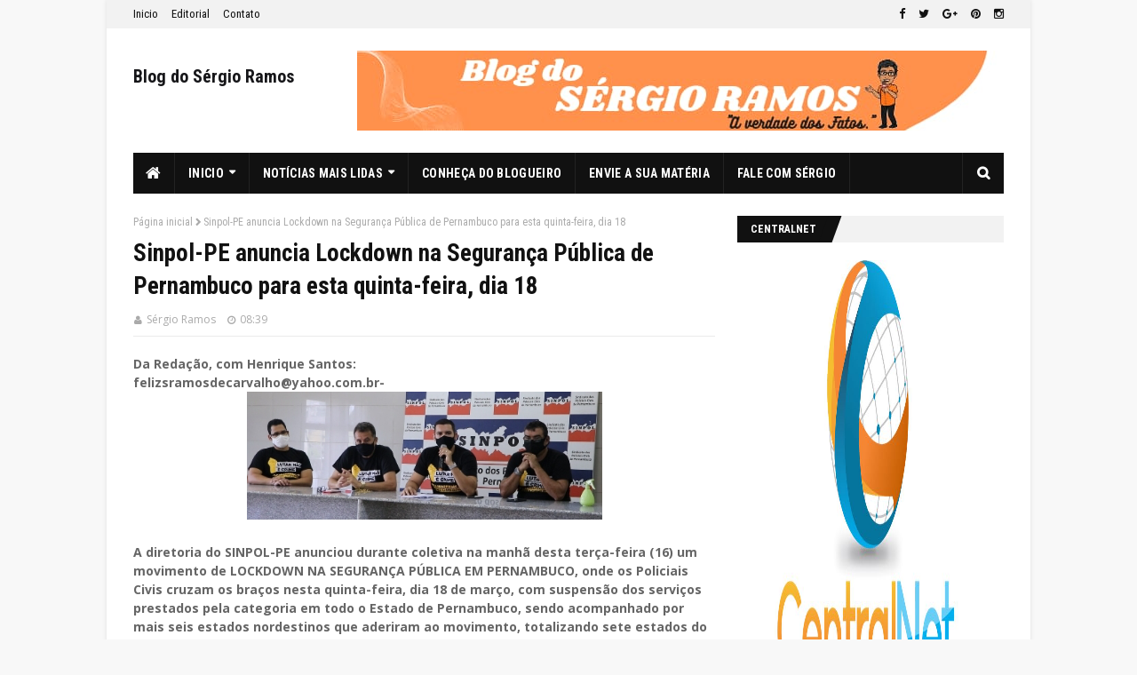

--- FILE ---
content_type: text/html; charset=UTF-8
request_url: http://www.sramos.net/b/stats?style=BLACK_TRANSPARENT&timeRange=ALL_TIME&token=APq4FmAkSV4YVxoc2U738KPlM4BOZry-7pS4R36JP7VGWqWKm_je0aJx6qt8POSy7gS-VaQu0D2-vAYeOLM2ibnmER-8IXSprw
body_size: 266
content:
{"total":2833834,"sparklineOptions":{"backgroundColor":{"fillOpacity":0.1,"fill":"#000000"},"series":[{"areaOpacity":0.3,"color":"#202020"}]},"sparklineData":[[0,36],[1,47],[2,59],[3,56],[4,55],[5,79],[6,57],[7,53],[8,69],[9,59],[10,73],[11,72],[12,81],[13,88],[14,44],[15,60],[16,52],[17,67],[18,46],[19,61],[20,64],[21,66],[22,87],[23,99],[24,86],[25,67],[26,84],[27,44],[28,61],[29,1]],"nextTickMs":112500}

--- FILE ---
content_type: text/javascript; charset=UTF-8
request_url: http://www.sramos.net/feeds/posts/default?max-results=5&start-index=6&alt=json-in-script&callback=jQuery112402291864149713263_1769385936249&_=1769385936250
body_size: 6772
content:
// API callback
jQuery112402291864149713263_1769385936249({"version":"1.0","encoding":"UTF-8","feed":{"xmlns":"http://www.w3.org/2005/Atom","xmlns$openSearch":"http://a9.com/-/spec/opensearchrss/1.0/","xmlns$blogger":"http://schemas.google.com/blogger/2008","xmlns$georss":"http://www.georss.org/georss","xmlns$gd":"http://schemas.google.com/g/2005","xmlns$thr":"http://purl.org/syndication/thread/1.0","id":{"$t":"tag:blogger.com,1999:blog-3599701799799643451"},"updated":{"$t":"2026-01-25T07:14:28.348-08:00"},"title":{"type":"text","$t":"Blog do Sérgio Ramos"},"subtitle":{"type":"html","$t":""},"link":[{"rel":"http://schemas.google.com/g/2005#feed","type":"application/atom+xml","href":"http:\/\/www.sramos.net\/feeds\/posts\/default"},{"rel":"self","type":"application/atom+xml","href":"http:\/\/www.blogger.com\/feeds\/3599701799799643451\/posts\/default?alt=json-in-script\u0026start-index=6\u0026max-results=5"},{"rel":"alternate","type":"text/html","href":"http:\/\/www.sramos.net\/"},{"rel":"hub","href":"http://pubsubhubbub.appspot.com/"},{"rel":"previous","type":"application/atom+xml","href":"http:\/\/www.blogger.com\/feeds\/3599701799799643451\/posts\/default?alt=json-in-script\u0026start-index=1\u0026max-results=5"},{"rel":"next","type":"application/atom+xml","href":"http:\/\/www.blogger.com\/feeds\/3599701799799643451\/posts\/default?alt=json-in-script\u0026start-index=11\u0026max-results=5"}],"author":[{"name":{"$t":"Sérgio Ramos"},"uri":{"$t":"http:\/\/www.blogger.com\/profile\/10380871267940120825"},"email":{"$t":"noreply@blogger.com"},"gd$image":{"rel":"http://schemas.google.com/g/2005#thumbnail","width":"24","height":"32","src":"\/\/blogger.googleusercontent.com\/img\/b\/R29vZ2xl\/AVvXsEi6jU0zuacX1B5G6sayCjULnIm6dDbkOcmkifihdxXvrsn4qiaoYKcjpKtwANIDaULvRXxA4I_TodHJuZ1xEESMD7vEjPTly4eJK-PwiBG3NlB3J-w4ylcFfa6etwIa\/s220\/Screenshot_20220201-103910-1.jpg"}}],"generator":{"version":"7.00","uri":"http://www.blogger.com","$t":"Blogger"},"openSearch$totalResults":{"$t":"8347"},"openSearch$startIndex":{"$t":"6"},"openSearch$itemsPerPage":{"$t":"5"},"entry":[{"id":{"$t":"tag:blogger.com,1999:blog-3599701799799643451.post-1470643183994434320"},"published":{"$t":"2026-01-22T00:03:01.193-08:00"},"updated":{"$t":"2026-01-22T00:03:19.603-08:00"},"title":{"type":"text","$t":"FREI ROBERVAL MENDES É REELEITO PRIOR PROVINCIAL DA PROVÍNCIA CARMELITA PERNAMBUCANA"},"content":{"type":"html","$t":"\u003Cb\u003EDa Redação\u0026nbsp;\u003C\/b\u003E\u003Cdiv\u003E\u003Cb\u003Efelizsramosdecarvalho@yahoo.com.br-\u003C\/b\u003E\u003C\/div\u003E\u003Cdiv\u003E\u003Cdiv class=\"separator\" style=\"clear: both; text-align: center;\"\u003E\n  \u003Ca href=\"https:\/\/blogger.googleusercontent.com\/img\/a\/AVvXsEiEpQtTxIgTaXdqDEJT4oy6SnNH9o1xQmsUCCnxIMLGTouHH18BMXeRDuOsWqfI_Xq6UpaIkgjx3ZO7J7Lz4sy4QqsZos-8xS1-7orAEQcYaCcOLwSziG7fwsUPuc4ZJzSadQuvx4Hhg_MVOYGoNOMWrqwcyvi4HPINFFSHQxhz_yxvv7hTssZ2mw3Jlw\" imageanchor=\"1\" style=\"margin-left: 1em; margin-right: 1em;\"\u003E\n    \u003Cimg border=\"0\"   src=\"https:\/\/blogger.googleusercontent.com\/img\/a\/AVvXsEiEpQtTxIgTaXdqDEJT4oy6SnNH9o1xQmsUCCnxIMLGTouHH18BMXeRDuOsWqfI_Xq6UpaIkgjx3ZO7J7Lz4sy4QqsZos-8xS1-7orAEQcYaCcOLwSziG7fwsUPuc4ZJzSadQuvx4Hhg_MVOYGoNOMWrqwcyvi4HPINFFSHQxhz_yxvv7hTssZ2mw3Jlw\" width=\"400\"\u003E\n  \u003C\/a\u003E\n\u003C\/div\u003E\u003C\/div\u003E\u003Cdiv\u003E\u003Cdiv\u003E\u003Cbr\u003E\u003C\/div\u003E\u003Cdiv\u003E\u003Cb\u003ENessa quarta-feira 21, de janeiro de 2026, foi realizada a Eleição do Governo Provincial da Província Carmelitana Pernambucana, para o triênio 2026 - 2028, sendo o Frei Roberval Mendes reeleito como Prior Provincial.\u003C\/b\u003E\u003C\/div\u003E\u003Cdiv\u003E\u003Cb\u003E\u003Cbr\u003E\u003C\/b\u003E\u003C\/div\u003E\u003Cdiv\u003E\u003Cb\u003EPara compor o Conselho foram eleitos: 1° Conselheiro - Frei Luiz Nunes, 2° Conselheiro - Frei Rogério Severino, 3° Conselheiro - Frei José Adriano e 4° Conselheiro - Frei Robson José.\u0026nbsp;\u003C\/b\u003E\u003C\/div\u003E\u003Cdiv\u003E\u003Cdiv class=\"separator\" style=\"clear: both; text-align: center;\"\u003E\n  \u003Ca href=\"https:\/\/blogger.googleusercontent.com\/img\/a\/AVvXsEiFZa50WkkMTH-XpFAmNeY2rvECo3d3Kgs-S_oaWnqWnaP2tKCMJaJOW2dHHIEaBbQsckdenW4RkpJz44bgX-Yminf2yiJyZEqc876sGRM5DheCRrsiY2Pl2FFKfHf89x7AsXgV4YRG3y2SOBXBYgD56PV839EppkOuuPztKZjHkXMY90qgch56c3ICUQ\" imageanchor=\"1\" style=\"margin-left: 1em; margin-right: 1em;\"\u003E\n    \u003Cimg border=\"0\"   src=\"https:\/\/blogger.googleusercontent.com\/img\/a\/AVvXsEiFZa50WkkMTH-XpFAmNeY2rvECo3d3Kgs-S_oaWnqWnaP2tKCMJaJOW2dHHIEaBbQsckdenW4RkpJz44bgX-Yminf2yiJyZEqc876sGRM5DheCRrsiY2Pl2FFKfHf89x7AsXgV4YRG3y2SOBXBYgD56PV839EppkOuuPztKZjHkXMY90qgch56c3ICUQ\" width=\"400\"\u003E\n  \u003C\/a\u003E\n\u003C\/div\u003E\u003Cb\u003E\u003Cbr\u003E\u003C\/b\u003E\u003C\/div\u003E\u003Cdiv\u003E\u003Cb\u003EDeus os ilumine na missão que lhes fora confiada.\u003C\/b\u003E\u003C\/div\u003E\u003C\/div\u003E\u003Cdiv\u003E\u003Cb\u003E\u003Cbr\u003E\u003C\/b\u003E\u003C\/div\u003E\u003Cdiv\u003E\u003Cb\u003EFonte: PNS PIEDADE\u0026nbsp;\u003C\/b\u003E\u003C\/div\u003E\u003Cdiv\u003E\u003Cb\u003E22, de janeiro de 2026\u003C\/b\u003E\u003C\/div\u003E\u003Cdiv\u003E\u003Cb\u003EPor Sérgio Ramos\/Locutor e Blogueiro\u0026nbsp;\u003C\/b\u003E\u003C\/div\u003E"},"link":[{"rel":"replies","type":"application/atom+xml","href":"http:\/\/www.sramos.net\/feeds\/1470643183994434320\/comments\/default","title":"Postar comentários"},{"rel":"replies","type":"text/html","href":"http:\/\/www.sramos.net\/2026\/01\/frei-roberval-mendes-e-reeleito-prior.html#comment-form","title":"0 Comentários"},{"rel":"edit","type":"application/atom+xml","href":"http:\/\/www.blogger.com\/feeds\/3599701799799643451\/posts\/default\/1470643183994434320"},{"rel":"self","type":"application/atom+xml","href":"http:\/\/www.blogger.com\/feeds\/3599701799799643451\/posts\/default\/1470643183994434320"},{"rel":"alternate","type":"text/html","href":"http:\/\/www.sramos.net\/2026\/01\/frei-roberval-mendes-e-reeleito-prior.html","title":"FREI ROBERVAL MENDES É REELEITO PRIOR PROVINCIAL DA PROVÍNCIA CARMELITA PERNAMBUCANA"}],"author":[{"name":{"$t":"Sérgio Ramos"},"uri":{"$t":"http:\/\/www.blogger.com\/profile\/10380871267940120825"},"email":{"$t":"noreply@blogger.com"},"gd$image":{"rel":"http://schemas.google.com/g/2005#thumbnail","width":"24","height":"32","src":"\/\/blogger.googleusercontent.com\/img\/b\/R29vZ2xl\/AVvXsEi6jU0zuacX1B5G6sayCjULnIm6dDbkOcmkifihdxXvrsn4qiaoYKcjpKtwANIDaULvRXxA4I_TodHJuZ1xEESMD7vEjPTly4eJK-PwiBG3NlB3J-w4ylcFfa6etwIa\/s220\/Screenshot_20220201-103910-1.jpg"}}],"media$thumbnail":{"xmlns$media":"http://search.yahoo.com/mrss/","url":"https:\/\/blogger.googleusercontent.com\/img\/a\/AVvXsEiEpQtTxIgTaXdqDEJT4oy6SnNH9o1xQmsUCCnxIMLGTouHH18BMXeRDuOsWqfI_Xq6UpaIkgjx3ZO7J7Lz4sy4QqsZos-8xS1-7orAEQcYaCcOLwSziG7fwsUPuc4ZJzSadQuvx4Hhg_MVOYGoNOMWrqwcyvi4HPINFFSHQxhz_yxvv7hTssZ2mw3Jlw=s72-c","height":"72","width":"72"},"thr$total":{"$t":"0"}},{"id":{"$t":"tag:blogger.com,1999:blog-3599701799799643451.post-2600469523483324028"},"published":{"$t":"2026-01-20T08:03:28.308-08:00"},"updated":{"$t":"2026-01-20T08:03:40.289-08:00"},"title":{"type":"text","$t":"“Não se mexe com a honra de uma pessoa honrada”, diz Raquel sobre pedido de impeachment"},"content":{"type":"html","$t":"\u003Cb\u003EDo BLOG DANTAS BARRETO\u0026nbsp;\u003C\/b\u003E\u003Cdiv\u003E\u003Cb\u003Efelizsramosdecarvalho@yahoo.com.br-\u003C\/b\u003E\u003C\/div\u003E\u003Cdiv\u003E\u003Cdiv class=\"separator\" style=\"clear: both; text-align: center;\"\u003E\n  \u003Ca href=\"https:\/\/blogger.googleusercontent.com\/img\/a\/AVvXsEjAZB66HVzuUZZQWmRQGPFuzXDW0_taw13f00HlbkgUlU0gB7soj_oixgrUsv_-vFZZLXNTyYN3b8FoXdBAWfDVF_2L3PCSFA-cSe_N01VmNG-LJYGUKCPdNXuTNPVrf6RRy7jBi1yDRyG5rLfp27vxEBGEJcetm1MomZG7KZLQQ6A_qBYg8Nfi5daUCg\" imageanchor=\"1\" style=\"margin-left: 1em; margin-right: 1em;\"\u003E\n    \u003Cimg border=\"0\"   src=\"https:\/\/blogger.googleusercontent.com\/img\/a\/AVvXsEjAZB66HVzuUZZQWmRQGPFuzXDW0_taw13f00HlbkgUlU0gB7soj_oixgrUsv_-vFZZLXNTyYN3b8FoXdBAWfDVF_2L3PCSFA-cSe_N01VmNG-LJYGUKCPdNXuTNPVrf6RRy7jBi1yDRyG5rLfp27vxEBGEJcetm1MomZG7KZLQQ6A_qBYg8Nfi5daUCg\" width=\"400\"\u003E\n  \u003C\/a\u003E\n\u003C\/div\u003E\u003Cb\u003EFoto: Blog Dantas Barreto\u003C\/b\u003E\u003C\/div\u003E\u003Cdiv\u003E\u003Cp class=\"p1\"\u003E\u003Cspan class=\"s1\"\u003E\u003Cb\u003EA governadora Raquel Lyra (PSD) reagiu, nesta terça-feira (20), ao pedido de impeachment apresentado ontem, na Assembleia Legislativa, pelo deputado Romero Albuquerque (UB). Ao discursar diante de 70 prefeitos e outras lideranças políticas na Assembleia Extraordinária da Amupe, Raquel afirmou que tem um legado de caráter e retidão na família e não tem qualquer receio de discutir qualquer assunto. Mas avisou: “Não se mexe com a honra de uma pessoa honrada”.\u003C\/b\u003E\u003C\/span\u003E\u003C\/p\u003E\u003Cp class=\"p1\"\u003E\u003Cspan class=\"s1\"\u003E\u003Cb\u003EO pedido de CPI foi proposto para apurar a razão de a Logo Caruaruense ter passado três anos transportando passageiros sem qualquer tipo de fiscalização por parte da Empresa Pernambucana de Transporte Intermunicipal (EPTI). A transportadora é de propriedade do ex-governador e pai de Raquel, João Lyra Neto. Na sexta-feira passada, ele comunicou o encerramento da Logo Caruaruense, após 60 anos em atividade.\u003C\/b\u003E\u003C\/span\u003E\u003C\/p\u003E\u003Cp class=\"p1\"\u003E\u003Cspan class=\"s1\"\u003E\u003Cb\u003E“Enfrentei uma CPI no ano passado e todo mundo olha atônito. Depois de abrirem a CPI, 90 dias depois o Tribunal de Contas do Estado fez um relatório de 81 páginas dizendo que não tinha nada. Mas antes disso eu consegui uma decisão do Supremo Tribunal Federal e umas 10 decisões de primeira instância, além do Tribunal de Justiça de Pernambuco. Até hoje a CPI ainda não foi arquivada, embora tenha havido decurso do prazo. Talvez tenha que ser judicializado”, relatou Raquel, se referindo à CPI da Publicidade.\u003C\/b\u003E\u003C\/span\u003E\u003C\/p\u003E\u003Cp class=\"p1\"\u003E\u003Cspan class=\"s1\"\u003E\u003Cb\u003EEm seguida, a governadora se pronunciou a respeito do pedido de impeachment. “Ontem apresentaram um pedido de impeachment. A trajetória da minha família fala por mim. Eu não tenho nenhum receio de responder sobre tudo aquilo que diz respeito à minha vida e à minha gestão. Não tenho receio de falar sobre isso. Você pode olhar no meu olhar e saber que eu estou tranquila, que eu continuo tranquila, mas sabe o que é que não vão tirar o meu foco um minuto sequer? É daquilo que eu tenho pactuado com o povo de Pernambuco, é para o trabalho que eu tenho que entregar a esse povo. Não vou esmorecer, não vou chorar, não vou me desgastar”, enfatizou.\u003C\/b\u003E\u003C\/span\u003E\u003C\/p\u003E\u003Cp class=\"p1\"\u003E\u003Cspan class=\"s1\"\u003E\u003Cb\u003ERaquel ainda disse que “estão tentando levantar, talvez, uma cortina de fumaça. Estou pronta para as discussões que houver, qualquer pra qualquer tipo de debate. Não tenho medo de falar sobre temas que são ariscos, nem na gestão nem daquilo que quiserem, porque só pode falar da gestão. Ninguém vai falar sobre minha vida pessoal, não tem o que falar. Se vocês tiverem qualquer tipo de dúvida me perguntem agora. Não se mexe com a honra de pessoas honradas. Aqui não é nenhum tipo de ameaça porque nós estamos todos sujeitos a muita coisa nessa vida que a gente vive. Nessa era de fake news na política, isso é até normal, comum, embora não seja normal as pessoas brincarem com a biografia dos outros”, disse a governadora.\u003C\/b\u003E\u003C\/span\u003E\u003C\/p\u003E\u003Cp class=\"p1\"\u003E\u003Cspan class=\"s1\"\u003E\u003Cb\u003E20, de janeiro de 2026\u003C\/b\u003E\u003C\/span\u003E\u003C\/p\u003E\u003Cp class=\"p1\"\u003E\u003Cspan class=\"s1\"\u003E\u003Cb\u003EPor Sérgio Ramos\/Locutor e Blogueiro\u003C\/b\u003E\u003C\/span\u003E\u003C\/p\u003E\u003C\/div\u003E"},"link":[{"rel":"replies","type":"application/atom+xml","href":"http:\/\/www.sramos.net\/feeds\/2600469523483324028\/comments\/default","title":"Postar comentários"},{"rel":"replies","type":"text/html","href":"http:\/\/www.sramos.net\/2026\/01\/nao-se-mexe-com-honra-de-uma-pessoa.html#comment-form","title":"0 Comentários"},{"rel":"edit","type":"application/atom+xml","href":"http:\/\/www.blogger.com\/feeds\/3599701799799643451\/posts\/default\/2600469523483324028"},{"rel":"self","type":"application/atom+xml","href":"http:\/\/www.blogger.com\/feeds\/3599701799799643451\/posts\/default\/2600469523483324028"},{"rel":"alternate","type":"text/html","href":"http:\/\/www.sramos.net\/2026\/01\/nao-se-mexe-com-honra-de-uma-pessoa.html","title":"“Não se mexe com a honra de uma pessoa honrada”, diz Raquel sobre pedido de impeachment"}],"author":[{"name":{"$t":"Sérgio Ramos"},"uri":{"$t":"http:\/\/www.blogger.com\/profile\/10380871267940120825"},"email":{"$t":"noreply@blogger.com"},"gd$image":{"rel":"http://schemas.google.com/g/2005#thumbnail","width":"24","height":"32","src":"\/\/blogger.googleusercontent.com\/img\/b\/R29vZ2xl\/AVvXsEi6jU0zuacX1B5G6sayCjULnIm6dDbkOcmkifihdxXvrsn4qiaoYKcjpKtwANIDaULvRXxA4I_TodHJuZ1xEESMD7vEjPTly4eJK-PwiBG3NlB3J-w4ylcFfa6etwIa\/s220\/Screenshot_20220201-103910-1.jpg"}}],"media$thumbnail":{"xmlns$media":"http://search.yahoo.com/mrss/","url":"https:\/\/blogger.googleusercontent.com\/img\/a\/AVvXsEjAZB66HVzuUZZQWmRQGPFuzXDW0_taw13f00HlbkgUlU0gB7soj_oixgrUsv_-vFZZLXNTyYN3b8FoXdBAWfDVF_2L3PCSFA-cSe_N01VmNG-LJYGUKCPdNXuTNPVrf6RRy7jBi1yDRyG5rLfp27vxEBGEJcetm1MomZG7KZLQQ6A_qBYg8Nfi5daUCg=s72-c","height":"72","width":"72"},"thr$total":{"$t":"0"}},{"id":{"$t":"tag:blogger.com,1999:blog-3599701799799643451.post-5744037682675809561"},"published":{"$t":"2026-01-18T16:52:39.799-08:00"},"updated":{"$t":"2026-01-18T16:52:48.947-08:00"},"title":{"type":"text","$t":"Morre ex-ministro Raul Jungmann, afirma O Globo"},"content":{"type":"html","$t":"\u003Cb\u003EDo BLOG CENÁRIO\u0026nbsp;\u003C\/b\u003E\u003Cdiv\u003E\u003Cb\u003Efelizsramosdecarvalho@yahoo.com.br-\u003C\/b\u003E\u003C\/div\u003E\u003Cdiv\u003E\u003Cdiv class=\"separator\" style=\"clear: both; text-align: center;\"\u003E\n  \u003Ca href=\"https:\/\/blogger.googleusercontent.com\/img\/a\/AVvXsEjnK0RCXqWESzQ5RuY9de_ojvn1q61nkUGaQQlagHDQGA7NcKKChJRUywV8o1DTd7-laBWQX5onPEYsmMTC9UFV77oCW_0j4KGKRoJRScM9iBuefkrTeGzAPIocX_F-nucL9XYr9j_7gvwEbl7dBTGx_XsQRtdPoWV7mLsXLbnLRHOSBC8Ub1yX_DFB9g\" imageanchor=\"1\" style=\"margin-left: 1em; margin-right: 1em;\"\u003E\n    \u003Cimg border=\"0\"   src=\"https:\/\/blogger.googleusercontent.com\/img\/a\/AVvXsEjnK0RCXqWESzQ5RuY9de_ojvn1q61nkUGaQQlagHDQGA7NcKKChJRUywV8o1DTd7-laBWQX5onPEYsmMTC9UFV77oCW_0j4KGKRoJRScM9iBuefkrTeGzAPIocX_F-nucL9XYr9j_7gvwEbl7dBTGx_XsQRtdPoWV7mLsXLbnLRHOSBC8Ub1yX_DFB9g\" width=\"400\"\u003E\n  \u003C\/a\u003E\n\u003C\/div\u003E\u003Cb\u003E\u0026nbsp; \u0026nbsp; \u0026nbsp;Foto: Marcelo Camargo\u003C\/b\u003E\u003Cp\u003E\u003Cb\u003EO ex-ministro e ex-deputado federal Raul Jungmann morreu na tarde deste domingo (18), em Brasília, aos 77 anos. A informação foi divulgada pelo O Globo. Ele estava internado no hospital DF Star, onde tratava um câncer no pâncreas diagnosticado há alguns anos.\u003C\/b\u003E\u003C\/p\u003E\u003Cp\u003E\u003Cb\u003ECom trajetória marcada pela atuação no Executivo federal, o Pernambucano natural do Recife ocupou cinco ministérios ao longo da carreira. Durante o governo Fernando Henrique Cardoso, comandou as pastas do Meio Ambiente, do Desenvolvimento Agrário e de Políticas Fundiárias. Ele também foi o homem forte de Michel Temer, tendo atuado como ministro da Defesa e, em 2018, assumiu o Ministério da Segurança Pública, se tornando o primeiro titular da pasta, posteriormente extinta no governo Bolsonaro.\u003C\/b\u003E\u003C\/p\u003E\u003Cp\u003E\u003Cb\u003ERaul Jungmann tinha passado um longo período hospitalizado, mas recentemente recebeu alta e estava em casa, sob cuidados paliativos. No último fim de semana, contudo, precisou ser novamente internado.\u003C\/b\u003E\u003C\/p\u003E\u003Cp\u003E\u003Cb\u003E18, de Janeiro de 2026\u003C\/b\u003E\u003C\/p\u003E\u003Cp\u003E\u003Cb\u003EPor Sérgio Ramos\/Locutor e Blogueiro\u0026nbsp;\u003C\/b\u003E\u003C\/p\u003E\u003C\/div\u003E"},"link":[{"rel":"replies","type":"application/atom+xml","href":"http:\/\/www.sramos.net\/feeds\/5744037682675809561\/comments\/default","title":"Postar comentários"},{"rel":"replies","type":"text/html","href":"http:\/\/www.sramos.net\/2026\/01\/morre-ex-ministro-raul-jungmann-afirma.html#comment-form","title":"0 Comentários"},{"rel":"edit","type":"application/atom+xml","href":"http:\/\/www.blogger.com\/feeds\/3599701799799643451\/posts\/default\/5744037682675809561"},{"rel":"self","type":"application/atom+xml","href":"http:\/\/www.blogger.com\/feeds\/3599701799799643451\/posts\/default\/5744037682675809561"},{"rel":"alternate","type":"text/html","href":"http:\/\/www.sramos.net\/2026\/01\/morre-ex-ministro-raul-jungmann-afirma.html","title":"Morre ex-ministro Raul Jungmann, afirma O Globo"}],"author":[{"name":{"$t":"Sérgio Ramos"},"uri":{"$t":"http:\/\/www.blogger.com\/profile\/10380871267940120825"},"email":{"$t":"noreply@blogger.com"},"gd$image":{"rel":"http://schemas.google.com/g/2005#thumbnail","width":"24","height":"32","src":"\/\/blogger.googleusercontent.com\/img\/b\/R29vZ2xl\/AVvXsEi6jU0zuacX1B5G6sayCjULnIm6dDbkOcmkifihdxXvrsn4qiaoYKcjpKtwANIDaULvRXxA4I_TodHJuZ1xEESMD7vEjPTly4eJK-PwiBG3NlB3J-w4ylcFfa6etwIa\/s220\/Screenshot_20220201-103910-1.jpg"}}],"media$thumbnail":{"xmlns$media":"http://search.yahoo.com/mrss/","url":"https:\/\/blogger.googleusercontent.com\/img\/a\/AVvXsEjnK0RCXqWESzQ5RuY9de_ojvn1q61nkUGaQQlagHDQGA7NcKKChJRUywV8o1DTd7-laBWQX5onPEYsmMTC9UFV77oCW_0j4KGKRoJRScM9iBuefkrTeGzAPIocX_F-nucL9XYr9j_7gvwEbl7dBTGx_XsQRtdPoWV7mLsXLbnLRHOSBC8Ub1yX_DFB9g=s72-c","height":"72","width":"72"},"thr$total":{"$t":"0"}},{"id":{"$t":"tag:blogger.com,1999:blog-3599701799799643451.post-6731141803562480703"},"published":{"$t":"2026-01-17T04:42:04.303-08:00"},"updated":{"$t":"2026-01-17T04:42:15.519-08:00"},"title":{"type":"text","$t":"Equilíbrio emocional de Raquel Lyra tem incomodado adversários"},"content":{"type":"html","$t":"\u003Cb\u003EDo BLOG CENÁRIO\u0026nbsp;\u003C\/b\u003E\u003Cdiv\u003E\u003Cb\u003Efelizsramosdecarvalho@yahoo.com.br-\u003C\/b\u003E\u003C\/div\u003E\u003Cdiv\u003E\u003Cdiv class=\"separator\" style=\"clear: both; text-align: center;\"\u003E\n  \u003Ca href=\"https:\/\/blogger.googleusercontent.com\/img\/a\/AVvXsEjwO7NugixwlpDkYs7TzvIJqakXBD0N-zgyUocjEKN9vYz2rQzuoiQTEct47jD91KnrK6vQPewTo37iAleJNcUF6OEQo9731JpspKcuSSflccKcycKA_GUdrlUajv23_IqQeL5o_PKr-ew8acT1XZXWwJZ7x0RP5FLm8xuZiZM_jqNoxF71OJeG4uABEw\" imageanchor=\"1\" style=\"margin-left: 1em; margin-right: 1em;\"\u003E\n    \u003Cimg border=\"0\"   src=\"https:\/\/blogger.googleusercontent.com\/img\/a\/AVvXsEjwO7NugixwlpDkYs7TzvIJqakXBD0N-zgyUocjEKN9vYz2rQzuoiQTEct47jD91KnrK6vQPewTo37iAleJNcUF6OEQo9731JpspKcuSSflccKcycKA_GUdrlUajv23_IqQeL5o_PKr-ew8acT1XZXWwJZ7x0RP5FLm8xuZiZM_jqNoxF71OJeG4uABEw\" width=\"400\"\u003E\n  \u003C\/a\u003E\n\u003C\/div\u003E\u003Cdiv\u003E\u003Cb\u003EFoto: Janaina Pepeu\u003C\/b\u003E\u003C\/div\u003E\u003Cdiv\u003E\u003Cb\u003E\u003Cbr\u003E\u003C\/b\u003E\u003C\/div\u003E\u003Cdiv\u003E\u003Cb\u003EOpinião\u003C\/b\u003E\u003Cb\u003E\u003C\/b\u003E\u003C\/div\u003E\u003Cdiv\u003E\u003Cb\u003E\u003Cbr\u003E\u003C\/b\u003E\u003C\/div\u003E\u003Cdiv\u003E\u003Cb\u003ENa semana em que retomou seus trabalhos, após um pequeno recesso, a governadora Raquel Lyra (PSD) precisou lidar e se posicionar sobre denúncias envolvendo a empresa de transportes de seu pai, da qual ela já foi sócia. Também enfrentou vaias em Serra Talhada, durante a entrega do Residencial Vanete Almeida, em mais uma “arapuca” montada por seus adversários.\u003C\/b\u003E\u003C\/div\u003E\u003Cdiv\u003E\u003Cbr\u003E\u003C\/div\u003E\u003Cdiv\u003E\u003Cb\u003ENo entanto, não se acanhou em nenhuma das duas situações. Encarou a imprensa sem permitir que o assunto, que virou pauta nacional, se prolongasse por dias e, em seu discurso na Capital do Xaxado, respondeu às vaias com as realizações de seu governo programadas para este ano. Esse não é o primeiro episódio desse tipo: também ocorreu em Cupira, numa agenda ao lado do presidente Lula.\u003C\/b\u003E\u003C\/div\u003E\u003Cdiv\u003E\u003Cb\u003E\u003Cbr\u003E\u003C\/b\u003E\u003C\/div\u003E\u003Cdiv\u003E\u003Cb\u003EEsse equilíbrio emocional e a capacidade de manter o foco em suas metas de governo têm se tornado um diferencial e incomodado setores que buscam desgastá-la, consolidando sua imagem de gestora resiliente e segura, mesmo em momentos de pressão política, reforçando sua característica de crescer na adversidade. 2026 será um verdadeiro teste de paciência para Raquel, que terá de conciliar as agendas administrativa e eleitoral\u003C\/b\u003E\u003C\/div\u003E\u003C\/div\u003E\u003Cdiv\u003E\u003Cb\u003E\u003Cbr\u003E\u003C\/b\u003E\u003C\/div\u003E\u003Cdiv\u003E\u003Cb\u003E17, de janeiro de 2026\u003C\/b\u003E\u003C\/div\u003E\u003Cdiv\u003E\u003Cb\u003EPor Sérgio Ramos\/Locutor e Blogueiro\u0026nbsp;\u003C\/b\u003E\u003C\/div\u003E"},"link":[{"rel":"replies","type":"application/atom+xml","href":"http:\/\/www.sramos.net\/feeds\/6731141803562480703\/comments\/default","title":"Postar comentários"},{"rel":"replies","type":"text/html","href":"http:\/\/www.sramos.net\/2026\/01\/equilibrio-emocional-de-raquel-lyra-tem.html#comment-form","title":"0 Comentários"},{"rel":"edit","type":"application/atom+xml","href":"http:\/\/www.blogger.com\/feeds\/3599701799799643451\/posts\/default\/6731141803562480703"},{"rel":"self","type":"application/atom+xml","href":"http:\/\/www.blogger.com\/feeds\/3599701799799643451\/posts\/default\/6731141803562480703"},{"rel":"alternate","type":"text/html","href":"http:\/\/www.sramos.net\/2026\/01\/equilibrio-emocional-de-raquel-lyra-tem.html","title":"Equilíbrio emocional de Raquel Lyra tem incomodado adversários"}],"author":[{"name":{"$t":"Sérgio Ramos"},"uri":{"$t":"http:\/\/www.blogger.com\/profile\/10380871267940120825"},"email":{"$t":"noreply@blogger.com"},"gd$image":{"rel":"http://schemas.google.com/g/2005#thumbnail","width":"24","height":"32","src":"\/\/blogger.googleusercontent.com\/img\/b\/R29vZ2xl\/AVvXsEi6jU0zuacX1B5G6sayCjULnIm6dDbkOcmkifihdxXvrsn4qiaoYKcjpKtwANIDaULvRXxA4I_TodHJuZ1xEESMD7vEjPTly4eJK-PwiBG3NlB3J-w4ylcFfa6etwIa\/s220\/Screenshot_20220201-103910-1.jpg"}}],"media$thumbnail":{"xmlns$media":"http://search.yahoo.com/mrss/","url":"https:\/\/blogger.googleusercontent.com\/img\/a\/AVvXsEjwO7NugixwlpDkYs7TzvIJqakXBD0N-zgyUocjEKN9vYz2rQzuoiQTEct47jD91KnrK6vQPewTo37iAleJNcUF6OEQo9731JpspKcuSSflccKcycKA_GUdrlUajv23_IqQeL5o_PKr-ew8acT1XZXWwJZ7x0RP5FLm8xuZiZM_jqNoxF71OJeG4uABEw=s72-c","height":"72","width":"72"},"thr$total":{"$t":"0"}},{"id":{"$t":"tag:blogger.com,1999:blog-3599701799799643451.post-2601251112365502277"},"published":{"$t":"2026-01-16T11:13:07.053-08:00"},"updated":{"$t":"2026-01-16T11:13:19.483-08:00"},"title":{"type":"text","$t":"Carlo Porto quer viver o papel de Herodes com muita intensidade"},"content":{"type":"html","$t":"\u003Cb\u003EDa Redação\u0026nbsp;\u003C\/b\u003E\u003Cdiv\u003E\u003Cb\u003Efelizsramosdecarvalho@yahoo.com.br-\u003C\/b\u003E\u003C\/div\u003E\u003Cdiv\u003E\u003Cdiv class=\"separator\" style=\"clear: both; text-align: center;\"\u003E\n  \u003Ca href=\"https:\/\/blogger.googleusercontent.com\/img\/a\/AVvXsEhZv7-apeicryD5PSqtU5t0tmvWHHJhmY3jQQHRlKDvlgaGrvv7E_2g5Oo6oVzkYvRh02aQmplJ293iuv7QXIwExmTTPZqsoYENeOmWgNTgRtDsQRmWC0Fv9gZ81Kr8kDhhNshbHVJcXTNqStl5aIWu0UmfnSU1PwTcmtq9lYMeWwlYIJ0-8FYvRWCzPg\" imageanchor=\"1\" style=\"margin-left: 1em; margin-right: 1em;\"\u003E\n    \u003Cimg border=\"0\"   src=\"https:\/\/blogger.googleusercontent.com\/img\/a\/AVvXsEhZv7-apeicryD5PSqtU5t0tmvWHHJhmY3jQQHRlKDvlgaGrvv7E_2g5Oo6oVzkYvRh02aQmplJ293iuv7QXIwExmTTPZqsoYENeOmWgNTgRtDsQRmWC0Fv9gZ81Kr8kDhhNshbHVJcXTNqStl5aIWu0UmfnSU1PwTcmtq9lYMeWwlYIJ0-8FYvRWCzPg\" width=\"400\"\u003E\n  \u003C\/a\u003E\n\u003C\/div\u003E\u003Cdiv\u003E\u003Cb\u003ECarlo Porto Herodes\/ FOTO WILKER MATTOS\u003C\/b\u003E\u003C\/div\u003E\u003Cdiv\u003E\u003Cb\u003E\u003Cbr\u003E\u003C\/b\u003E\u003C\/div\u003E\u003Cdiv\u003E\u003Cb\u003E\"Quanto mais certo der o vilão, mais Jesus aparece.\" É com essa ideia que Carlo Porto pretende estrear na Paixão de Cristo de Nova Jerusalém para viver o Rei Herodes na temporada 2026!\u003C\/b\u003E\u003C\/div\u003E\u003Cdiv\u003E\u003Cb\u003E\u003Cbr\u003E\u003C\/b\u003E\u003C\/div\u003E\u003Cdiv\u003E\u003Cb\u003EO ator esteve está semana na cidade teatro localizada no agreste pernambucano para gravar os filmes promocionais do espetáculo.\u003C\/b\u003E\u003C\/div\u003E\u003Cdiv\u003E\u003Cb\u003E\u003Cbr\u003E\u003C\/b\u003E\u003C\/div\u003E\u003Cdiv\u003E\u003Cb\u003EMostrando-se impressionado com a magnitude dos cenários monumentais que viu, ele revelou que, para desenvolver seu personagem, sua estratégia é \"pesar a mão\" no antagonismo para que a luz da história de Jesus brilhe ainda mais.\u003C\/b\u003E\u003C\/div\u003E\u003Cdiv\u003E\u003Cb\u003E\u003Cbr\u003E\u003C\/b\u003E\u003C\/div\u003E\u003Cdiv\u003E\u003Cb\u003EEm um ano histórico, que celebra o centenário do visionário Plínio Pacheco, Carlo se une a um elenco de peso para emocionar milhares de pessoas no maior teatro ao ar livre do mundo.\u003C\/b\u003E\u003C\/div\u003E\u003Cdiv\u003E\u003Cb\u003E\u003Cbr\u003E\u003C\/b\u003E\u003C\/div\u003E\u003Cdiv\u003E\u003Cb\u003EO ator irá compor o elenco principal da Paixão de Cristo 2026 ao lado de Dudu Azevedo (Jesus), Beth Goulart (Maria) e Marcelo Serrado (Pilatos).\u003C\/b\u003E\u003C\/div\u003E\u003Cdiv\u003E\u003Cb\u003E\u003Cbr\u003E\u003C\/b\u003E\u003C\/div\u003E\u003Cdiv\u003E\u003Cb\u003EA temporada 2026 será de 28 de março a 4 de abril. Ingressos já disponíveis em www.novajerusalem.com.br\u003C\/b\u003E\u003C\/div\u003E\u003C\/div\u003E\u003Cdiv\u003E\u003Cb\u003E\u003Cbr\u003E\u003C\/b\u003E\u003C\/div\u003E\u003Cdiv\u003E\u003Cb\u003E16, de janeiro de 2026\u003C\/b\u003E\u003C\/div\u003E\u003Cdiv\u003E\u003Cb\u003EFonte: Mauro Gomes\u0026nbsp;\u003C\/b\u003E\u003C\/div\u003E\u003Cdiv\u003E\u003Cb\u003EPor Sérgio Ramos\/Locutor e Blogueiro\u0026nbsp;\u003C\/b\u003E\u003C\/div\u003E"},"link":[{"rel":"replies","type":"application/atom+xml","href":"http:\/\/www.sramos.net\/feeds\/2601251112365502277\/comments\/default","title":"Postar comentários"},{"rel":"replies","type":"text/html","href":"http:\/\/www.sramos.net\/2026\/01\/carlo-porto-quer-viver-o-papel-de.html#comment-form","title":"0 Comentários"},{"rel":"edit","type":"application/atom+xml","href":"http:\/\/www.blogger.com\/feeds\/3599701799799643451\/posts\/default\/2601251112365502277"},{"rel":"self","type":"application/atom+xml","href":"http:\/\/www.blogger.com\/feeds\/3599701799799643451\/posts\/default\/2601251112365502277"},{"rel":"alternate","type":"text/html","href":"http:\/\/www.sramos.net\/2026\/01\/carlo-porto-quer-viver-o-papel-de.html","title":"Carlo Porto quer viver o papel de Herodes com muita intensidade"}],"author":[{"name":{"$t":"Sérgio Ramos"},"uri":{"$t":"http:\/\/www.blogger.com\/profile\/10380871267940120825"},"email":{"$t":"noreply@blogger.com"},"gd$image":{"rel":"http://schemas.google.com/g/2005#thumbnail","width":"24","height":"32","src":"\/\/blogger.googleusercontent.com\/img\/b\/R29vZ2xl\/AVvXsEi6jU0zuacX1B5G6sayCjULnIm6dDbkOcmkifihdxXvrsn4qiaoYKcjpKtwANIDaULvRXxA4I_TodHJuZ1xEESMD7vEjPTly4eJK-PwiBG3NlB3J-w4ylcFfa6etwIa\/s220\/Screenshot_20220201-103910-1.jpg"}}],"media$thumbnail":{"xmlns$media":"http://search.yahoo.com/mrss/","url":"https:\/\/blogger.googleusercontent.com\/img\/a\/AVvXsEhZv7-apeicryD5PSqtU5t0tmvWHHJhmY3jQQHRlKDvlgaGrvv7E_2g5Oo6oVzkYvRh02aQmplJ293iuv7QXIwExmTTPZqsoYENeOmWgNTgRtDsQRmWC0Fv9gZ81Kr8kDhhNshbHVJcXTNqStl5aIWu0UmfnSU1PwTcmtq9lYMeWwlYIJ0-8FYvRWCzPg=s72-c","height":"72","width":"72"},"thr$total":{"$t":"0"}}]}});

--- FILE ---
content_type: text/javascript; charset=UTF-8
request_url: http://www.sramos.net/feeds/posts/default?max-results=3&start-index=4&alt=json-in-script&callback=jQuery112402291864149713263_1769385936251&_=1769385936252
body_size: 5275
content:
// API callback
jQuery112402291864149713263_1769385936251({"version":"1.0","encoding":"UTF-8","feed":{"xmlns":"http://www.w3.org/2005/Atom","xmlns$openSearch":"http://a9.com/-/spec/opensearchrss/1.0/","xmlns$blogger":"http://schemas.google.com/blogger/2008","xmlns$georss":"http://www.georss.org/georss","xmlns$gd":"http://schemas.google.com/g/2005","xmlns$thr":"http://purl.org/syndication/thread/1.0","id":{"$t":"tag:blogger.com,1999:blog-3599701799799643451"},"updated":{"$t":"2026-01-25T07:14:28.348-08:00"},"title":{"type":"text","$t":"Blog do Sérgio Ramos"},"subtitle":{"type":"html","$t":""},"link":[{"rel":"http://schemas.google.com/g/2005#feed","type":"application/atom+xml","href":"http:\/\/www.sramos.net\/feeds\/posts\/default"},{"rel":"self","type":"application/atom+xml","href":"http:\/\/www.blogger.com\/feeds\/3599701799799643451\/posts\/default?alt=json-in-script\u0026start-index=4\u0026max-results=3"},{"rel":"alternate","type":"text/html","href":"http:\/\/www.sramos.net\/"},{"rel":"hub","href":"http://pubsubhubbub.appspot.com/"},{"rel":"previous","type":"application/atom+xml","href":"http:\/\/www.blogger.com\/feeds\/3599701799799643451\/posts\/default?alt=json-in-script\u0026start-index=1\u0026max-results=3"},{"rel":"next","type":"application/atom+xml","href":"http:\/\/www.blogger.com\/feeds\/3599701799799643451\/posts\/default?alt=json-in-script\u0026start-index=7\u0026max-results=3"}],"author":[{"name":{"$t":"Sérgio Ramos"},"uri":{"$t":"http:\/\/www.blogger.com\/profile\/10380871267940120825"},"email":{"$t":"noreply@blogger.com"},"gd$image":{"rel":"http://schemas.google.com/g/2005#thumbnail","width":"24","height":"32","src":"\/\/blogger.googleusercontent.com\/img\/b\/R29vZ2xl\/AVvXsEi6jU0zuacX1B5G6sayCjULnIm6dDbkOcmkifihdxXvrsn4qiaoYKcjpKtwANIDaULvRXxA4I_TodHJuZ1xEESMD7vEjPTly4eJK-PwiBG3NlB3J-w4ylcFfa6etwIa\/s220\/Screenshot_20220201-103910-1.jpg"}}],"generator":{"version":"7.00","uri":"http://www.blogger.com","$t":"Blogger"},"openSearch$totalResults":{"$t":"8347"},"openSearch$startIndex":{"$t":"4"},"openSearch$itemsPerPage":{"$t":"3"},"entry":[{"id":{"$t":"tag:blogger.com,1999:blog-3599701799799643451.post-5767974473930311132"},"published":{"$t":"2026-01-22T08:59:59.331-08:00"},"updated":{"$t":"2026-01-22T09:00:10.262-08:00"},"title":{"type":"text","$t":"Preso suspeito de participação em duplo homicídio na cidade deVertente do Lério"},"content":{"type":"html","$t":"\u003Cb\u003EDo CORREIO DO AGRESTE\u0026nbsp;\u003C\/b\u003E\u003Cdiv\u003E\u003Cb\u003Efelizsramosdecarvalho@yahoo.com.br-\u003C\/b\u003E\u003C\/div\u003E\u003Cdiv\u003E\u003Cdiv class=\"separator\" style=\"clear: both; text-align: center;\"\u003E\n  \u003Ca href=\"https:\/\/blogger.googleusercontent.com\/img\/a\/AVvXsEiaolWZrCJjewB0c-WgeUs4Wkpov7ITB815nTTG9dMxJ54o_JP0g9EXxT2z_8l36g4yH8KDsgvaY-CHkWDuxB5Zuv2FzBcP1UVs50PbwGa-Xyt0nPmuWkBN5lC-FBKdONMloi7sgr_KGVsZcic__7m8SjYH5qfXK6n4RUqcQ3nlv3srwteOeHMw3pIE9w\" imageanchor=\"1\" style=\"margin-left: 1em; margin-right: 1em;\"\u003E\n    \u003Cimg border=\"0\"   src=\"https:\/\/blogger.googleusercontent.com\/img\/a\/AVvXsEiaolWZrCJjewB0c-WgeUs4Wkpov7ITB815nTTG9dMxJ54o_JP0g9EXxT2z_8l36g4yH8KDsgvaY-CHkWDuxB5Zuv2FzBcP1UVs50PbwGa-Xyt0nPmuWkBN5lC-FBKdONMloi7sgr_KGVsZcic__7m8SjYH5qfXK6n4RUqcQ3nlv3srwteOeHMw3pIE9w\" width=\"400\"\u003E\n  \u003C\/a\u003E\n\u003C\/div\u003E\u003Cb\u003EMaterial apreendido com o suspeito na zona rural de Casinhas (Foto: Divulgação\/ PMPE)\u003C\/b\u003E\u003Cp\u003E\u003Cb\u003EUma operação conjunta realizada na segunda-feira (19) resultou na prisão de um suspeito de homicídio no Sítio Montado, zona rural do município de Casinhas.\u003C\/b\u003E\u003C\/p\u003E\u003Cp\u003E\u003Cb\u003EA ação contou com a participação de equipes do 22º Batalhão da Polícia Militar (BPM) e da Polícia Civil. De acordo com as informações repassadas pelas forças de segurança, o suspeito tentou fugir ao perceber a aproximação policial, mas foi alcançado e detido.\u003C\/b\u003E\u003C\/p\u003E\u003Cp\u003E\u003Cb\u003EDurante a abordagem, os policiais apreenderam duas armas de fogo, munições e entorpecentes. Ainda segundo a polícia, o homem confessou participação em um duplo homicídio ocorrido no final do ano passado no município de Vertente do Lério, relatando que as armas encontradas teriam sido utilizadas no crime.\u003C\/b\u003E\u003C\/p\u003E\u003Cp\u003E\u003Cb\u003EO material apreendido inclui uma pistola Taurus calibre 9mm com 30 munições, um revólver Taurus calibre .38, além de 80 pinos de cocaína e anotações relacionadas ao tráfico de drogas.\u003C\/b\u003E\u003C\/p\u003E\u003Cp\u003E\u003Cb\u003EO suspeito foi encaminhado à delegacia e autuado em flagrante. O nome dele não foi divulgado.\u003C\/b\u003E\u003C\/p\u003E\u003Cp\u003E\u003Cb\u003E22, de janeiro de 2026\u003C\/b\u003E\u003C\/p\u003E\u003Cp\u003E\u003Cb\u003EPor Sérgio Ramos\/Locutor e Blogueiro\u0026nbsp;\u003C\/b\u003E\u003C\/p\u003E\u003C\/div\u003E"},"link":[{"rel":"replies","type":"application/atom+xml","href":"http:\/\/www.sramos.net\/feeds\/5767974473930311132\/comments\/default","title":"Postar comentários"},{"rel":"replies","type":"text/html","href":"http:\/\/www.sramos.net\/2026\/01\/preso-suspeito-de-participacao-em-duplo.html#comment-form","title":"0 Comentários"},{"rel":"edit","type":"application/atom+xml","href":"http:\/\/www.blogger.com\/feeds\/3599701799799643451\/posts\/default\/5767974473930311132"},{"rel":"self","type":"application/atom+xml","href":"http:\/\/www.blogger.com\/feeds\/3599701799799643451\/posts\/default\/5767974473930311132"},{"rel":"alternate","type":"text/html","href":"http:\/\/www.sramos.net\/2026\/01\/preso-suspeito-de-participacao-em-duplo.html","title":"Preso suspeito de participação em duplo homicídio na cidade deVertente do Lério"}],"author":[{"name":{"$t":"Sérgio Ramos"},"uri":{"$t":"http:\/\/www.blogger.com\/profile\/10380871267940120825"},"email":{"$t":"noreply@blogger.com"},"gd$image":{"rel":"http://schemas.google.com/g/2005#thumbnail","width":"24","height":"32","src":"\/\/blogger.googleusercontent.com\/img\/b\/R29vZ2xl\/AVvXsEi6jU0zuacX1B5G6sayCjULnIm6dDbkOcmkifihdxXvrsn4qiaoYKcjpKtwANIDaULvRXxA4I_TodHJuZ1xEESMD7vEjPTly4eJK-PwiBG3NlB3J-w4ylcFfa6etwIa\/s220\/Screenshot_20220201-103910-1.jpg"}}],"media$thumbnail":{"xmlns$media":"http://search.yahoo.com/mrss/","url":"https:\/\/blogger.googleusercontent.com\/img\/a\/AVvXsEiaolWZrCJjewB0c-WgeUs4Wkpov7ITB815nTTG9dMxJ54o_JP0g9EXxT2z_8l36g4yH8KDsgvaY-CHkWDuxB5Zuv2FzBcP1UVs50PbwGa-Xyt0nPmuWkBN5lC-FBKdONMloi7sgr_KGVsZcic__7m8SjYH5qfXK6n4RUqcQ3nlv3srwteOeHMw3pIE9w=s72-c","height":"72","width":"72"},"thr$total":{"$t":"0"}},{"id":{"$t":"tag:blogger.com,1999:blog-3599701799799643451.post-1761729397080505710"},"published":{"$t":"2026-01-22T02:06:48.370-08:00"},"updated":{"$t":"2026-01-22T02:07:28.431-08:00"},"title":{"type":"text","$t":"FESTIVAL PULSAR | 3ª EDIÇÃO ACONTECE NESSE FIM DE SEMANA EM SURUBIM "},"content":{"type":"html","$t":"\u003Cb\u003EDa Redação\u0026nbsp;\u003C\/b\u003E\u003Cdiv\u003E\u003Cb\u003Efelizsramosdecarvalho@yahoo.com.br-\u003C\/b\u003E\u003C\/div\u003E\u003Cdiv\u003E\u003Cdiv class=\"separator\" style=\"clear: both; text-align: center;\"\u003E\n  \u003Ca href=\"https:\/\/blogger.googleusercontent.com\/img\/a\/AVvXsEh15FV45k7uFafw2wA9Hlb4TPZYe38OALLiYUB-hmOGgcPk0w_388q8Eg8trK0cmXWcwB_G0JayBUyHqvpXlOgs87vM1eXs0RQgATZDPx73Cy7ond9onTWXwoG2fSZaFeo4cnVdxrziuEt-Ld6sr2rT_RLqa5LIs8JBgpgQbqyGu3D4U_FsRfanAth3fQ\" imageanchor=\"1\" style=\"margin-left: 1em; margin-right: 1em;\"\u003E\n    \u003Cimg border=\"0\"   src=\"https:\/\/blogger.googleusercontent.com\/img\/a\/AVvXsEh15FV45k7uFafw2wA9Hlb4TPZYe38OALLiYUB-hmOGgcPk0w_388q8Eg8trK0cmXWcwB_G0JayBUyHqvpXlOgs87vM1eXs0RQgATZDPx73Cy7ond9onTWXwoG2fSZaFeo4cnVdxrziuEt-Ld6sr2rT_RLqa5LIs8JBgpgQbqyGu3D4U_FsRfanAth3fQ\" width=\"400\"\u003E\n  \u003C\/a\u003E\n\u003C\/div\u003E\u003C\/div\u003E\u003Cdiv\u003E\u003Cbr\u003E\u003C\/div\u003E\u003Cdiv\u003E\u003Cdiv\u003E\u003Cb\u003EA cidade de Surubim, no Agreste pernambucano, volta a ganhar destaque no cenário cultural independente com a realização da 3ª edição do Festival Pulsar, evento que reafirma o município como um importante polo de criação artística no interior de Pernambuco. Com foco na valorização da produção autoral e nas experimentações estéticas, o festival promove encontros entre diferentes linguagens, sonoridades e públicos.\u003C\/b\u003E\u003C\/div\u003E\u003Cdiv\u003E\u003Cb\u003E\u003Cbr\u003E\u003C\/b\u003E\u003C\/div\u003E\u003Cdiv\u003E\u003Cb\u003EConsolidado como um espaço de circulação, troca e visibilidade para artistas independentes, o Festival Pulsar fortalece redes culturais locais e regionais, contribui para a formação de público e amplia o acesso da população à arte. Nesta edição, o evento ocupa o Reduto Coletivo, espaço cultural de referência em Surubim, fortalecendo o circuito cultural da cidade. Mais informações e atualizações estão disponíveis no perfil oficial do festival: @festival_pulsar.\u003C\/b\u003E\u003C\/div\u003E\u003Cdiv\u003E\u003Cb\u003E\u003Cbr\u003E\u003C\/b\u003E\u003C\/div\u003E\u003Cdiv\u003E\u003Cb\u003EA programação do Festival Pulsar – 3ª edição apresenta um line-up diverso, que reflete a pluralidade da cena independente pernambucana:\u003C\/b\u003E\u003C\/div\u003E\u003Cdiv\u003E\u003Cb\u003E\u003Cbr\u003E\u003C\/b\u003E\u003C\/div\u003E\u003Cdiv\u003E\u003Cb\u003ELINE-UP\u003C\/b\u003E\u003C\/div\u003E\u003Cdiv\u003E\u003Cb\u003E\u003Cbr\u003E\u003C\/b\u003E\u003C\/div\u003E\u003Cdiv\u003E\u003Cb\u003EPosto Oposto — intervenção artística que estreia ao vivo no Festival Pulsar, cruzando danças populares, tradicionais e urbanas de Pernambuco em uma cena em constante transformação\u003C\/b\u003E\u003C\/div\u003E\u003Cdiv\u003E\u003Cb\u003E@posto_oposto\u003C\/b\u003E\u003C\/div\u003E\u003Cdiv\u003E\u003Cdiv class=\"separator\" style=\"clear: both; text-align: center;\"\u003E\n  \u003Ca href=\"https:\/\/blogger.googleusercontent.com\/img\/a\/AVvXsEjf-YsfXh5vUBHxQa9jw0h1vsnJpS3bNisGEy7Ax5PkPGpw018aU0rB9_yF5wHjLPraoGh8ywkQkONUUEjL3HWmR2YYUqCLk_xHrQhe1wQFtJKw-jz13LIwJKvkedhC81-S8vH5XlDf-MVEFTCwLsZYGMvWSzKfYK0cSGIS9OCSJpAGS6sT1V8TcIgn_A\" imageanchor=\"1\" style=\"margin-left: 1em; margin-right: 1em;\"\u003E\n    \u003Cimg border=\"0\"   src=\"https:\/\/blogger.googleusercontent.com\/img\/a\/AVvXsEjf-YsfXh5vUBHxQa9jw0h1vsnJpS3bNisGEy7Ax5PkPGpw018aU0rB9_yF5wHjLPraoGh8ywkQkONUUEjL3HWmR2YYUqCLk_xHrQhe1wQFtJKw-jz13LIwJKvkedhC81-S8vH5XlDf-MVEFTCwLsZYGMvWSzKfYK0cSGIS9OCSJpAGS6sT1V8TcIgn_A\" width=\"400\"\u003E\n  \u003C\/a\u003E\n\u003C\/div\u003E\u003Cb\u003E\u003Cbr\u003E\u003C\/b\u003E\u003C\/div\u003E\u003Cdiv\u003E\u003Cb\u003EAmeia — banda de pós-emo e rock alternativo que retorna ao festival apresentando o EP Submarino, trabalho que mergulha em sentimentos, contrastes e recomeços\u003C\/b\u003E\u003C\/div\u003E\u003Cdiv\u003E\u003Cb\u003E@bandaameia\u003C\/b\u003E\u003C\/div\u003E\u003Cdiv\u003E\u003Cdiv class=\"separator\" style=\"clear: both; text-align: center;\"\u003E\n  \u003Ca href=\"https:\/\/blogger.googleusercontent.com\/img\/a\/AVvXsEilr4ibDLJvZ3Ah5OsDyhDIz6hxQP4zVLLgq2d0WuK3q5sW3sC-qgY7qHz6IOKd8tAWSHpCPspatA5EcaymJNhzmejdAKzMiOFMyHBu9gmNOcMvkVAciLnx4vr0psRauSP9vzpGy0yKguJ5KoirqfXQ7FtXns6nOKJeGyxQbvv-V8pSA_9Zm7dJHL97BQ\" imageanchor=\"1\" style=\"margin-left: 1em; margin-right: 1em;\"\u003E\n    \u003Cimg border=\"0\"   src=\"https:\/\/blogger.googleusercontent.com\/img\/a\/AVvXsEilr4ibDLJvZ3Ah5OsDyhDIz6hxQP4zVLLgq2d0WuK3q5sW3sC-qgY7qHz6IOKd8tAWSHpCPspatA5EcaymJNhzmejdAKzMiOFMyHBu9gmNOcMvkVAciLnx4vr0psRauSP9vzpGy0yKguJ5KoirqfXQ7FtXns6nOKJeGyxQbvv-V8pSA_9Zm7dJHL97BQ\" width=\"400\"\u003E\n  \u003C\/a\u003E\n\u003C\/div\u003E\u003Cb\u003E\u003Cbr\u003E\u003C\/b\u003E\u003C\/div\u003E\u003Cdiv\u003E\u003Cb\u003EVidraça — representante da cena alternativa do Agreste pernambucano, com músicas autorais que transitam entre o rock alternativo e o pop punk, em um show intenso\u003C\/b\u003E\u003C\/div\u003E\u003Cdiv\u003E\u003Cb\u003E@bandavidraca_\u003C\/b\u003E\u003C\/div\u003E\u003Cdiv\u003E\u003Cdiv class=\"separator\" style=\"clear: both; text-align: center;\"\u003E\n  \u003Ca href=\"https:\/\/blogger.googleusercontent.com\/img\/a\/AVvXsEhgJ3JwObERY6oBOZ1rz3ais9LBT7c-fq2jCE-2Fk83ejjEnv-rVLjTKYvx9Yz5VQ9277uYkTSkEmqaNvCFJYrbiKmAQzYQD1NLFP18_LZOvwxNq1rtAE54A35Wk4s0wu-p_dsCZfeaC6vO9h1RYkKoxPj5cTlQmF50DyoW23Lkd8nOOj8Jnk0Hr_QTww\" imageanchor=\"1\" style=\"margin-left: 1em; margin-right: 1em;\"\u003E\n    \u003Cimg border=\"0\"   src=\"https:\/\/blogger.googleusercontent.com\/img\/a\/AVvXsEhgJ3JwObERY6oBOZ1rz3ais9LBT7c-fq2jCE-2Fk83ejjEnv-rVLjTKYvx9Yz5VQ9277uYkTSkEmqaNvCFJYrbiKmAQzYQD1NLFP18_LZOvwxNq1rtAE54A35Wk4s0wu-p_dsCZfeaC6vO9h1RYkKoxPj5cTlQmF50DyoW23Lkd8nOOj8Jnk0Hr_QTww\" width=\"400\"\u003E\n  \u003C\/a\u003E\n\u003C\/div\u003E\u003Cb\u003E\u003Cbr\u003E\u003C\/b\u003E\u003C\/div\u003E\u003Cdiv\u003E\u003Cb\u003EYannara — artista do Agreste pernambucano que mistura pop, hip hop e culturas populares no show Modo de Produção, onde corpo, som e presença se tornam gestos de resistência\u003C\/b\u003E\u003C\/div\u003E\u003Cdiv\u003E\u003Cb\u003E@yannara.k\u003C\/b\u003E\u003C\/div\u003E\u003Cdiv\u003E\u003Cb\u003E\u003Cbr\u003E\u003C\/b\u003E\u003C\/div\u003E\u003Cdiv\u003E\u003Cb\u003EO Festival Pulsar – 3ª edição acontece no dia 24 de janeiro de 2026, a partir das 18h, no Reduto Coletivo, em Surubim (PE). Os ingressos estão disponíveis por meio da página oficial do festival, no perfil @festival_pulsar.\u003C\/b\u003E\u003C\/div\u003E\u003Cdiv\u003E\u003Cdiv class=\"separator\" style=\"clear: both; text-align: center;\"\u003E\n  \u003Ca href=\"https:\/\/blogger.googleusercontent.com\/img\/a\/AVvXsEgbBLdONaPm2QZCnqTkLJDRykC4L1XUa6HI6QHYybkSDZAIimdUUKnVG1DBUuwGPhmOd-UsHb3BD67YnUeu_TxPw4sX-YraXBtyQB4EqXkfcv4JWcB7RmPy9yy469xYJM9S7BU9nepTolGMQ4a9NwstBwyUrCcBElCDM4v2123rQcGtqhvJb2ON9Y8yiQ\" imageanchor=\"1\" style=\"margin-left: 1em; margin-right: 1em;\"\u003E\n    \u003Cimg border=\"0\"   src=\"https:\/\/blogger.googleusercontent.com\/img\/a\/AVvXsEgbBLdONaPm2QZCnqTkLJDRykC4L1XUa6HI6QHYybkSDZAIimdUUKnVG1DBUuwGPhmOd-UsHb3BD67YnUeu_TxPw4sX-YraXBtyQB4EqXkfcv4JWcB7RmPy9yy469xYJM9S7BU9nepTolGMQ4a9NwstBwyUrCcBElCDM4v2123rQcGtqhvJb2ON9Y8yiQ\" width=\"400\"\u003E\n  \u003C\/a\u003E\n\u003C\/div\u003E\u003Cb\u003E\u003Cbr\u003E\u003C\/b\u003E\u003C\/div\u003E\u003Cdiv\u003E\u003Cb\u003EO evento integra a programação do Ponto de Cultura Reduto Coletivo e conta com incentivo do Ministério da Cultura, por meio da Política Nacional Aldir Blanc (PNAB) e da Lei Cultura Viva, além do apoio da Prefeitura Municipal de Surubim.\u003C\/b\u003E\u003C\/div\u003E\u003Cdiv\u003E\u003Cb\u003E\u003Cbr\u003E\u003C\/b\u003E\u003C\/div\u003E\u003Cdiv\u003E\u003Cb\u003E22, de janeiro de 2026\u003C\/b\u003E\u003C\/div\u003E\u003Cdiv\u003E\u003Cb\u003EPor Sérgio Ramos\/Locutor e Blogueiro\u003C\/b\u003E\u003C\/div\u003E\u003C\/div\u003E"},"link":[{"rel":"replies","type":"application/atom+xml","href":"http:\/\/www.sramos.net\/feeds\/1761729397080505710\/comments\/default","title":"Postar comentários"},{"rel":"replies","type":"text/html","href":"http:\/\/www.sramos.net\/2026\/01\/festival-pulsar-3-edicao-acontece-nesse.html#comment-form","title":"0 Comentários"},{"rel":"edit","type":"application/atom+xml","href":"http:\/\/www.blogger.com\/feeds\/3599701799799643451\/posts\/default\/1761729397080505710"},{"rel":"self","type":"application/atom+xml","href":"http:\/\/www.blogger.com\/feeds\/3599701799799643451\/posts\/default\/1761729397080505710"},{"rel":"alternate","type":"text/html","href":"http:\/\/www.sramos.net\/2026\/01\/festival-pulsar-3-edicao-acontece-nesse.html","title":"FESTIVAL PULSAR | 3ª EDIÇÃO ACONTECE NESSE FIM DE SEMANA EM SURUBIM "}],"author":[{"name":{"$t":"Sérgio Ramos"},"uri":{"$t":"http:\/\/www.blogger.com\/profile\/10380871267940120825"},"email":{"$t":"noreply@blogger.com"},"gd$image":{"rel":"http://schemas.google.com/g/2005#thumbnail","width":"24","height":"32","src":"\/\/blogger.googleusercontent.com\/img\/b\/R29vZ2xl\/AVvXsEi6jU0zuacX1B5G6sayCjULnIm6dDbkOcmkifihdxXvrsn4qiaoYKcjpKtwANIDaULvRXxA4I_TodHJuZ1xEESMD7vEjPTly4eJK-PwiBG3NlB3J-w4ylcFfa6etwIa\/s220\/Screenshot_20220201-103910-1.jpg"}}],"media$thumbnail":{"xmlns$media":"http://search.yahoo.com/mrss/","url":"https:\/\/blogger.googleusercontent.com\/img\/a\/AVvXsEh15FV45k7uFafw2wA9Hlb4TPZYe38OALLiYUB-hmOGgcPk0w_388q8Eg8trK0cmXWcwB_G0JayBUyHqvpXlOgs87vM1eXs0RQgATZDPx73Cy7ond9onTWXwoG2fSZaFeo4cnVdxrziuEt-Ld6sr2rT_RLqa5LIs8JBgpgQbqyGu3D4U_FsRfanAth3fQ=s72-c","height":"72","width":"72"},"thr$total":{"$t":"0"}},{"id":{"$t":"tag:blogger.com,1999:blog-3599701799799643451.post-1470643183994434320"},"published":{"$t":"2026-01-22T00:03:01.193-08:00"},"updated":{"$t":"2026-01-22T00:03:19.603-08:00"},"title":{"type":"text","$t":"FREI ROBERVAL MENDES É REELEITO PRIOR PROVINCIAL DA PROVÍNCIA CARMELITA PERNAMBUCANA"},"content":{"type":"html","$t":"\u003Cb\u003EDa Redação\u0026nbsp;\u003C\/b\u003E\u003Cdiv\u003E\u003Cb\u003Efelizsramosdecarvalho@yahoo.com.br-\u003C\/b\u003E\u003C\/div\u003E\u003Cdiv\u003E\u003Cdiv class=\"separator\" style=\"clear: both; text-align: center;\"\u003E\n  \u003Ca href=\"https:\/\/blogger.googleusercontent.com\/img\/a\/AVvXsEiEpQtTxIgTaXdqDEJT4oy6SnNH9o1xQmsUCCnxIMLGTouHH18BMXeRDuOsWqfI_Xq6UpaIkgjx3ZO7J7Lz4sy4QqsZos-8xS1-7orAEQcYaCcOLwSziG7fwsUPuc4ZJzSadQuvx4Hhg_MVOYGoNOMWrqwcyvi4HPINFFSHQxhz_yxvv7hTssZ2mw3Jlw\" imageanchor=\"1\" style=\"margin-left: 1em; margin-right: 1em;\"\u003E\n    \u003Cimg border=\"0\"   src=\"https:\/\/blogger.googleusercontent.com\/img\/a\/AVvXsEiEpQtTxIgTaXdqDEJT4oy6SnNH9o1xQmsUCCnxIMLGTouHH18BMXeRDuOsWqfI_Xq6UpaIkgjx3ZO7J7Lz4sy4QqsZos-8xS1-7orAEQcYaCcOLwSziG7fwsUPuc4ZJzSadQuvx4Hhg_MVOYGoNOMWrqwcyvi4HPINFFSHQxhz_yxvv7hTssZ2mw3Jlw\" width=\"400\"\u003E\n  \u003C\/a\u003E\n\u003C\/div\u003E\u003C\/div\u003E\u003Cdiv\u003E\u003Cdiv\u003E\u003Cbr\u003E\u003C\/div\u003E\u003Cdiv\u003E\u003Cb\u003ENessa quarta-feira 21, de janeiro de 2026, foi realizada a Eleição do Governo Provincial da Província Carmelitana Pernambucana, para o triênio 2026 - 2028, sendo o Frei Roberval Mendes reeleito como Prior Provincial.\u003C\/b\u003E\u003C\/div\u003E\u003Cdiv\u003E\u003Cb\u003E\u003Cbr\u003E\u003C\/b\u003E\u003C\/div\u003E\u003Cdiv\u003E\u003Cb\u003EPara compor o Conselho foram eleitos: 1° Conselheiro - Frei Luiz Nunes, 2° Conselheiro - Frei Rogério Severino, 3° Conselheiro - Frei José Adriano e 4° Conselheiro - Frei Robson José.\u0026nbsp;\u003C\/b\u003E\u003C\/div\u003E\u003Cdiv\u003E\u003Cdiv class=\"separator\" style=\"clear: both; text-align: center;\"\u003E\n  \u003Ca href=\"https:\/\/blogger.googleusercontent.com\/img\/a\/AVvXsEiFZa50WkkMTH-XpFAmNeY2rvECo3d3Kgs-S_oaWnqWnaP2tKCMJaJOW2dHHIEaBbQsckdenW4RkpJz44bgX-Yminf2yiJyZEqc876sGRM5DheCRrsiY2Pl2FFKfHf89x7AsXgV4YRG3y2SOBXBYgD56PV839EppkOuuPztKZjHkXMY90qgch56c3ICUQ\" imageanchor=\"1\" style=\"margin-left: 1em; margin-right: 1em;\"\u003E\n    \u003Cimg border=\"0\"   src=\"https:\/\/blogger.googleusercontent.com\/img\/a\/AVvXsEiFZa50WkkMTH-XpFAmNeY2rvECo3d3Kgs-S_oaWnqWnaP2tKCMJaJOW2dHHIEaBbQsckdenW4RkpJz44bgX-Yminf2yiJyZEqc876sGRM5DheCRrsiY2Pl2FFKfHf89x7AsXgV4YRG3y2SOBXBYgD56PV839EppkOuuPztKZjHkXMY90qgch56c3ICUQ\" width=\"400\"\u003E\n  \u003C\/a\u003E\n\u003C\/div\u003E\u003Cb\u003E\u003Cbr\u003E\u003C\/b\u003E\u003C\/div\u003E\u003Cdiv\u003E\u003Cb\u003EDeus os ilumine na missão que lhes fora confiada.\u003C\/b\u003E\u003C\/div\u003E\u003C\/div\u003E\u003Cdiv\u003E\u003Cb\u003E\u003Cbr\u003E\u003C\/b\u003E\u003C\/div\u003E\u003Cdiv\u003E\u003Cb\u003EFonte: PNS PIEDADE\u0026nbsp;\u003C\/b\u003E\u003C\/div\u003E\u003Cdiv\u003E\u003Cb\u003E22, de janeiro de 2026\u003C\/b\u003E\u003C\/div\u003E\u003Cdiv\u003E\u003Cb\u003EPor Sérgio Ramos\/Locutor e Blogueiro\u0026nbsp;\u003C\/b\u003E\u003C\/div\u003E"},"link":[{"rel":"replies","type":"application/atom+xml","href":"http:\/\/www.sramos.net\/feeds\/1470643183994434320\/comments\/default","title":"Postar comentários"},{"rel":"replies","type":"text/html","href":"http:\/\/www.sramos.net\/2026\/01\/frei-roberval-mendes-e-reeleito-prior.html#comment-form","title":"0 Comentários"},{"rel":"edit","type":"application/atom+xml","href":"http:\/\/www.blogger.com\/feeds\/3599701799799643451\/posts\/default\/1470643183994434320"},{"rel":"self","type":"application/atom+xml","href":"http:\/\/www.blogger.com\/feeds\/3599701799799643451\/posts\/default\/1470643183994434320"},{"rel":"alternate","type":"text/html","href":"http:\/\/www.sramos.net\/2026\/01\/frei-roberval-mendes-e-reeleito-prior.html","title":"FREI ROBERVAL MENDES É REELEITO PRIOR PROVINCIAL DA PROVÍNCIA CARMELITA PERNAMBUCANA"}],"author":[{"name":{"$t":"Sérgio Ramos"},"uri":{"$t":"http:\/\/www.blogger.com\/profile\/10380871267940120825"},"email":{"$t":"noreply@blogger.com"},"gd$image":{"rel":"http://schemas.google.com/g/2005#thumbnail","width":"24","height":"32","src":"\/\/blogger.googleusercontent.com\/img\/b\/R29vZ2xl\/AVvXsEi6jU0zuacX1B5G6sayCjULnIm6dDbkOcmkifihdxXvrsn4qiaoYKcjpKtwANIDaULvRXxA4I_TodHJuZ1xEESMD7vEjPTly4eJK-PwiBG3NlB3J-w4ylcFfa6etwIa\/s220\/Screenshot_20220201-103910-1.jpg"}}],"media$thumbnail":{"xmlns$media":"http://search.yahoo.com/mrss/","url":"https:\/\/blogger.googleusercontent.com\/img\/a\/AVvXsEiEpQtTxIgTaXdqDEJT4oy6SnNH9o1xQmsUCCnxIMLGTouHH18BMXeRDuOsWqfI_Xq6UpaIkgjx3ZO7J7Lz4sy4QqsZos-8xS1-7orAEQcYaCcOLwSziG7fwsUPuc4ZJzSadQuvx4Hhg_MVOYGoNOMWrqwcyvi4HPINFFSHQxhz_yxvv7hTssZ2mw3Jlw=s72-c","height":"72","width":"72"},"thr$total":{"$t":"0"}}]}});